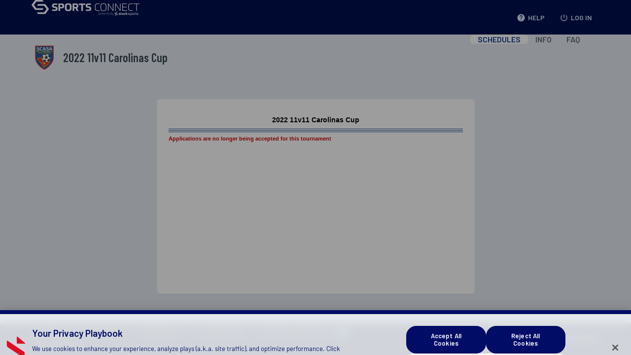

--- FILE ---
content_type: text/css
request_url: https://2022-11v11carolinascup.sportsaffinity.com/skin/bluegreen/bluegreen.css
body_size: 6961
content:
img { border: none; }
html { height: 100% }
body { margin:0; padding:0; font: bold 10px/1.2em Verdana; height: 100%; }
body.popup { background:url(images/popback.gif) repeat 0 0; margin:0 3px 0 13px; padding:0; font: bold 10px/1.2em Verdana; background-color:#FFFFFF; }
form { margin:0; padding:0; border:none 0px black; }

A:link {text-decoration: none; color: #000066;}
A:visited {text-decoration: none; color: #000066;}
A:active {text-decoration: none; color: #000066;}
A:hover {text-decoration: none; color: #004CA7;}
A.error:link {text-decoration: none; color: #EE0000;}
A.error:visited {text-decoration: none; color: #EE0000;}
A.error:active {text-decoration: none; color: #EE0000;}
A.error:hover {text-decoration: none; color: #EE0000;}
A.u:link {text-decoration: underline; color: #000066;}
A.u:visited {text-decoration: underline; color: #000066;}
A.u:active {text-decoration: underline; color: #000066;}
A.u:hover {text-decoration: underline; color: #004CA7;}
B {font-weight: bold;}
HR {color: #000066; height: 1px;}
UL {margin-left: 19px; margin-top: 2px; margin-bottom: 8px;}
OL {margin-left: 28px; margin-top: 2px; margin-bottom: 8px;}
LI {padding-bottom: 3px;}
DIV.indent {margin-left: 25px;}
.image div {font: normal 7pt Arial, Sans-Serif, Verdana; color: #000000;}
.title {font: bold 10.5pt Arial, Sans-Serif; color: #000000; padding-bottom: 10px;}
.pagetitle {font: bold 7pt Verdana, Sans-Serif; color: #000000; padding-bottom: 10px;}
.scrolltext {width:500px;height:175px;overflow:auto;padding:5px;border:solid 1px black;font: normal 8pt Arial, Sans-Serif, Verdana; color: #000000;}

/* page layout - look and feel */
#page {width:760px;padding:0;margin:0; height: 100%;}
#pbanner { clear:both; padding:0; margin:0; }
#pheader { background:url(images/header-back.gif) repeat 0 0; height:25px; margin:0 0 2px 0; line-height: 25px;clear:both;}
#pheaderlookup { background:url(images/header-back.gif) repeat 0 0; height:25px; margin:0 0 2px 0; line-height: 25px;}
#pheadertitle {font : bold 11.5pt Arial, Sans-Serif; color: #000000; float:left; vertical-align:text-bottom; height:25px; line-height: 25px; }
#pheadertitle1st {font : bold 11.5pt Arial, Sans-Serif; color: #000000; float:left; vertical-align:text-bottom; height:25px; line-height: 25px;}
#pheadertitleNxt {font : bold 11.5pt Arial, Sans-Serif; color: #000000; float:left; vertical-align:text-bottom; height:25px; line-height: 25px;}
#pheadertitleLst {font : bold 11.5pt Arial, Sans-Serif; color: #000000; float:left; vertical-align:text-bottom; height:25px; line-height: 25px;}
#pheaderextra1 {margin:0 0 0 8px; font : bold 7.5pt Arial, Sans-Serif; color: #000000; float:left; vertical-align:text-bottom; height:25px; line-height: 25px; text-align:center; white-space:nowrap;}
#pheaderextra2 {margin:0 8px 0 0; font : bold 7.5pt Arial, Sans-Serif; color: #000000; float:right; vertical-align:text-bottom; height:25px; line-height: 25px; text-align:right; white-space:nowrap;}
#pmain { float:none; clear:both; font: normal 8pt Arial, Sans-Serif, Verdana; color: #000000; background:url(images/adback.gif) repeat 0 0; padding:0;}

#pfooter { clear:both; background:url(images/footer-back.gif) repeat left top; height:1px; padding-top:6px;}
#pfooterleft {font: normal 7.5pt Arial, Sans-Serif, Verdana; color: #000000; float:left;}
#pfooterright {font: normal 7.5pt Arial, Sans-Serif, Verdana; color: #000000; float:right;}
#prightpanel { float:right;width:606px; padding-left:3px; }
#pleftnav { clear:both;float:left; width:145px; text-align: center;  margin:0; }
#pleftad { float:left;width:145px; text-align: center; }
#pleftmenu { width:145px; border:0; margin:0px;font:normal 8pt Arial, Sans-Serif, Verdana; background: #CCCCCC;text-align:left;font-weight:bold; }
#pleftmenu ul { list-style: none; margin: 0; padding: 0; }
#pleftmenu li a { height: 22px; voice-family: "\"}\""; voice-family: inherit; text-decoration: none; }
#pleftmenu li a:link, #pleftmenu li a:visited { color: #393A41; display: block; background: url(images/left-menu-back.gif); padding: 2px 0 0 13px; }
#pleftmenu li a:hover, #pleftmenu li #current, #pleftmenu li a:active { color: #FFFF88; background: url(images/left-menu-back.gif) 0 -22px; padding: 2px 0 0 13px; }

#pchangelogin { background-color:#CCCCCC; }
#pchangetitle { color: #393A41; font: normal 8pt Arial, Sans-Serif, Verdana;  font-weight:bold; }
#pchangetitle a { color: #393A41; font: normal 8pt Arial, Sans-Serif, Verdana;  font-weight:bold; text-decoration:underline; }
#plogincustid { width:135px; }
#psignout { margin:0 0 3px 0; padding:0 0 0 12px; }
#psignout a { color: #393A41; font: normal 8pt Arial, Sans-Serif, Verdana; text-decoration:none; text-align:center;}
#psignout a:hover { color:#FFFF88; }

#ptopnav { clear:both; background: #FFFFFF; margin:0 0 0 0; font-weight: bold; vertical-align:bottom; font: normal 8pt Arial, Sans-Serif, Verdana; font-weight:bold;}
#ptopnav ul { list-style: none; margin: 0; padding: 0; }
#ptopnav ul li {	float:left; width:145px; margin:0 0 0 5px; padding: 0;  color:white}
#ptopnav ul li a div { padding:0; margin:2px 0 0 0px; height:25px; width:145px; background: url(images/button_back.gif) no-repeat right top; text-align:center; color: #393A41; line-height:23px; cursor:pointer;}
#ptopnav ul li a:hover div { color: #000000; background-position:0 -25px;}
#ptopnav ul li#nav1 { float:left; width:145px; background-color:#CCCCCC; padding:2px 0 0px 0; margin:0; }
#ptopnav ul li#nav1 a:hover div { color: #000000; background-position:center -25px; }
#ptopnav ul li#nav1 a div { padding:0; margin:2px 0 0 0px; height:25px; width:134px; background: url(images/button_back_ma.gif) no-repeat center top; text-align:center; color: #393A41; line-height:23px; }
#ptopnav ul li div { text-decoration: none; padding:0; }
#ptopnav ul li#current a div { color: #000000; background-position:0 -25px;}

#ploginbanner { background-color: #CCCCCC; }
#ploginform { padding:0 4px 0 4px; font: normal 8pt Arial, Sans-Serif, Verdana; }
#pusernametitle,#ppasstitle {clear:both;float:left;line-height:25px;color:#FFFFFF;}
#pusernamefield,#ppassfield {float:right;line-height:25px}
#ploginbutton {clear:both;float:right;}
/* page layout - look and feel */

/* Lookup Screens */
A.sort:link {text-decoration: none; color: #fff;}
A.sort:visited {text-decoration: none; color: #fff;}
A.sort:active {text-decoration: none; color: #fff;}
A.sort:hover {text-decoration: none; color: #FFFFFF;}
A.sort0:link {text-decoration: none; color: #FFFFFF;}
A.sort0:visited {text-decoration: none; color: #FFFFFF;}
A.sort0:active {text-decoration: none; color: #FFFFFF;}
A.sort0:hover {text-decoration: none; color: #000000;}
.sort1back {background-color: #224F96;}
.sort1 {background-color: #224F96; font: bold 7pt Verdana, Sans-Serif; text-indent: 2px; cursor:pointer; color:#fff;}
.sort2 {background-color: #1c6d1f; font: bold 7pt Verdana, Sans-Serif; text-indent: 2px; cursor:pointer;}
.list {font: normal normal 8pt Verdana, Helvetica, Sans-Serif; text-decoration: none; padding-bottom: 3px; padding-left: 3px; padding-right: 3px; border: solid 1px #C0D0F0;}
.listhead {background-color: #224F96; font: bold 7pt Verdana, Sans-Serif; text-indent: 2px; cursor:pointer; !important}
.listhead2 {font: normal normal bold 8pt Verdana, Helvetica, Sans-Serif; padding-left: 4px; padding-right: 4px; padding-top: 4px; padding-bottom: 4px; background-color: #224F96;}
.list0 {font : 7pt Verdana, Sans-Serif; text-indent:2px; cursor: pointer; background-color: #FFFFFF;}
.list1 {font : 7pt Verdana, Sans-Serif; text-indent:2px; cursor: pointer; background-color:  #E7E9F7;}
.listselect {font: 7pt Verdana, Sans-Serif; text-indent: 2px; cursor:pointer; background-color:#CCCCCC;}
.list0back {background-color: #FFFFFF;}
.list1back {background-color: #E7E9F7;}
.listselectback {background-color: #CCCCCC;}

#unitselect {font: bold 8pt Arial, Sans-Serif; color: #000000; vertical-align:bottom; vertical-align:bottom;}
#unitselect .unitselectsub { float:left; padding:0 0 0 3px;}
#lookup #lookupfilters { clear:both; font: bold 8pt Arial, Sans-Serif; color: #000000; vertical-align:bottom; vertical-align:bottom;}
#lookup #lookupfilters .lookupfilter { float:left; padding:0 0 0 3px; }
#lookup #lookupsearch { clear:both; float:right; font: bold 8pt Arial, Sans-Serif; color: #000000; vertical-align:bottom; vertical-align:bottom;}
#lookup #lookupsearch .lookupfilter { float:left; padding:0 0 0 3px; }
#luPagingT { float:right; font: bold 7pt Verdana, Sans-Serif; }
#luPagingB { float:right; font: bold 7pt Verdana, Sans-Serif; }
.luFirstPage { float:left; padding:0 0 0 3px; color: #000066; cursor:pointer;}
.luPrevPage { float:left; padding:0 0 0 3px; color: #000066; cursor:pointer;}
.luCounts { float:left; padding:0 0 0 3px;}
.luNextPage { float:right; padding:0 0 0 3px; color: #000066; cursor:pointer;}
.luLastPage { float:right; padding:0 0 0 3px; color: #000066; cursor:pointer;}
.luSearchResults { clear:both;}
#scrollresults { clear:both; width:605px; margin:0; padding:0; margin-bottom:5px;}
#searchresults { font: normal 8pt Arial, Sans-Serif; color: #000000; vertical-align:bottom; vertical-align:bottom; margin:0; padding:0;}
#searchresults .r2 td { cursor:pointer; background-color: #CCCCCC; color:#FFFFFF; height:20px; overflow:hidden; white-space:nowrap;border-bottom:solid 1px black;border-right:solid 1px black;}
#searchresults .r1 td { cursor:pointer; background-color: #224F96; height:20px; overflow:hidden; white-space:nowrap;border-bottom:solid 1px black;border-right:solid 1px black;}
#searchresults .r0 td { cursor:pointer; background-color: #FFFFFF; height:20px; overflow:hidden; white-space:nowrap;border-bottom:solid 1px black;border-right:solid 1px black;}
#searchresults .r1 td div { overflow:hidden; white-space:nowrap; border:0;}
#searchresults .r0 td div { overflow:hidden; white-space:nowrap; border:0;}
#searchresults .r2 td.schk {border-left:solid 1px black;}
#searchresults .r1 td.schk {border-left:solid 1px black;}
#searchresults .r0 td.schk {border-left:solid 1px black;}
#scrollresults #header { font: bold 7pt Verdana, Sans-Serif; color:#000000; margin:0; padding:0; line-height:normal; }
#scrollresults #header .schkblank { border-right:solid 1px black; }
#scrollresults #header .schk { background-color: #224F96; color:#000000; vertical-align:middle; white-space:nowrap; line-height:15px; border:solid 1px black; }
#scrollresults #header .ltitle { background-color: #224F96;color:#000000; vertical-align:middle; white-space:nowrap; line-height:15px;border:solid 1px black; border-left:0;}
#scrollresults #header .ltitle div { float:left; padding:1px; cursor:s-resize;}
#scrollresults #header .ltitle div.grab { float:right; background: url(images/lookup-grabber.gif) no-repeat right top; width:15px; height:12px; margin:2px 0 0 0; cursor:pointer;}
#scrollresults #header .ltitlehover { background-color: #1c6d1f;color:yellow; vertical-align:middle; white-space:nowrap; line-height:15px;border:solid 1px black; border-left:0;}
#scrollresults #header .ltitlehover div { float:left; padding:1px; cursor:s-resize;}
#scrollresults #header .ltitlehover div.grab { float:right; background: url(images/lookup-grabber.gif) no-repeat right top; width:15px; height:12px; margin:2px 0 0 0; cursor:pointer;}
#scrollresults #header .ctitle { background-color: #1c6d1f; color:#000000; vertical-align:middle; white-space:nowrap; line-height:15px;border:solid 1px black; border-left:0;}
#scrollresults #header .ctitle div { float:left; padding:1px; cursor:s-resize;}
#scrollresults #header .ctitle div.grab { float:right; background: url(images/lookup-grabber.gif) no-repeat right top; width:15px; height:12px; margin:2px 0 0 0; cursor:pointer;}
#scrollresults #header .ctitle div.sortup { float:right; background: url(images/sortup.gif) no-repeat right top; width:15px; height:12px; margin:2px 0 0 0; cursor:pointer;}
#scrollresults #header .ctitle div.sortdn { float:right; background: url(images/sortdown.gif) no-repeat right top; width:15px; height:12px; margin:2px 0 0 0; cursor:pointer;}
/* Lookup Screens */

/*  Background Colors */
.ltop {background-color: #CCCCCC;}
.lmtop {background-color: #BEE2BE;}
.lbot {background-color: #224F96;}
/*  Background Colors */

/* News Articles */
.news {font: normal 8pt Arial, Sans-Serif; color: #000000; margin-left: 11px; text-indent: -11px; padding: 8px;}
.newsbody {font: normal 8pt Arial, Sans-Serif; color: #000000; padding: 3px 8px 3px 8px;}
.newsdate {font: normal 7pt Arial, Sans-Serif; color: #909090;}
.newsauthor {font: normal 8pt Arial, Sans-Serif; color: #000000;}
/* News Articles */

/*  Selection Boxes */
.selectiontitle {padding-top: 1px; padding-right: 4px; padding-left: 4px; padding-bottom: 1px; border: black 1px inset; font-weight: bold; font-size: 8pt; margin: 0px; color: black; line-height: 10pt; font-family: Arial, Helvetica; background-color: #224F96;}
.selectiontitleL {padding-top: 1px; padding-right: 4px; padding-left: 4px; padding-bottom: 1px; border-top: black 1px inset; border-bottom: black 1px inset; border-left: black 1px inset; font-weight: bold; font-size: 8pt; margin: 0px; color: #fff; line-height: 10pt; font-family: Arial, Helvetica; background-color: #224F96;}
.selectiontitleM {padding-top: 1px; padding-right: 4px; padding-left: 4px; padding-bottom: 1px; border-top: black 1px inset; border-bottom: black 1px inset; font-weight: bold; font-size: 8pt; margin: 0px; color: #fff; line-height: 10pt; font-family: Arial, Helvetica; background-color: #224F96;}
.selectiontitleR {padding-top: 1px; padding-right: 4px; padding-left: 4px; padding-bottom: 1px; border-top: black 1px inset; border-bottom: black 1px inset; border-right: black 1px inset; font-weight: bold; font-size: 8pt; margin: 0px; color: #fff; line-height: 10pt; font-family: Arial, Helvetica; background-color: #224F96;}
.selectiontitle0 {padding-top: 1px; padding-right: 4px; padding-left: 4px; padding-bottom: 1px; font-size: 8pt; margin: 0px; color: black; font-family: Arial, Helvetica;}
.selectiontitle1 {padding-top: 1px; padding-right: 4px; padding-left: 4px; padding-bottom: 1px; font-size: 8pt; margin: 0px; color: black; font-family: Arial, Helvetica; background-color: #224F96;}
/*  Selection Boxes */

/*  Tab Elements */
#tabs { float:left; width:100%; font-size:8pt; line-height:normal; }
#tabs ul { margin:0; padding:10px 10px 0 50px; list-style:none; }
#tabs li { display:inline; margin:0; padding:0; }
#tabs a { float:left; background:url(images/tableft.gif) no-repeat left top; margin:0; padding:0 0 0 4px; text-decoration:none; cursor:pointer; }
#tabs a span { float:left; display:block; background:url(images/tabright.gif) no-repeat right top; padding:5px 15px 4px 12px; color: #393A41; }
#tabs a:hover span { color:#FFF; }
#tabs a:hover { background-position:0% -42px; } 
#tabs a:hover span { background-position:100% -42px; }
#tabs #current a { background-position:0% -42px; }
#tabs #current a span { background-position:100% -42px; }

#tabsnosub { float:left; width:100%; font-size:8pt; line-height:normal; background:url(images/tabnosubsep.gif) repeat left top; background-color:#FFFFFF; padding-bottom:1px; }
#tabsnosub ul { margin:0; padding:10px 10px 0 50px; list-style:none; float:right }
#tabsnosub li { display:inline; margin:0; padding:0; }
#tabsnosub a { float:left; background:url(images/tableft.gif) no-repeat left top; margin:0; padding:0 0 0 4px; text-decoration:none; cursor:pointer; }
#tabsnosub a span { float:left; display:block; background:url(images/tabright.gif) no-repeat right top; padding:5px 15px 4px 12px; color: #393A41; }
#tabsnosub a:hover span { color:#FFF; }
#tabsnosub a:hover { background-position:0% -42px; } 
#tabsnosub a:hover span { background-position:100% -42px; }
#tabsnosub #current a { background-position:0% -42px; }
#tabsnosub #current a span { background-position:100% -42px; }

#tabsubnav { background: #80889B; clear:both; margin: 0; padding: 4px 0 4px 30px; height: 18px; }
#tabsubnav ul { border: 0; margin: 0; padding: 0; list-style-type: none; text-align: center; }
#tabsubnav ul li { display: block; float: left; text-align: center; padding: 0; margin: 0; }
#tabsubnav ul li a { color: #000; border: 1px solid #fff; float: left; height: 16px; padding: 0 8px 0 8px; margin: 0 5px 0 0;text-decoration: none; display: block; text-align: center; font: normal 10px/16px "Lucida Grande", "Lucida Sans Unicode", verdana, lucida, sans-serif; }
#tabsubnav ul li a:hover { color: #000; background: #fff; }
#tabsubnav a:active { background: #3B4041; color: #fff; }
#tabsubnav li#active a { color: #fff; background: #3B4041; border: 1px solid #fff; } 
#tabsubnav2 { background: #80889B; clear:both; margin: 0; padding: 4px 0 4px 30px; height: 18px; background-image: url(images/tabsubnavsep.gif); }
#tabsubnav2 ul { border: 0; margin: 0; padding: 0; list-style-type: none; text-align: center; }
#tabsubnav2 ul li { display: block; float: left; text-align: center; padding: 0; margin: 0;	}
#tabsubnav2 ul li a { color: #000; border: 1px solid #fff; float: left; height: 16px; padding: 0 8px 0 8px; margin: 0 5px 0 0; text-decoration: none; display: block; text-align: center; font: normal 10px/16px "Lucida Grande", "Lucida Sans Unicode", verdana, lucida, sans-serif; }
#tabsubnav2 ul li a:hover { color: #000; background: #fff; }
#tabsubnav2 a:active { background: #3B4041; color: #fff; }
#tabsubnav2 li#active a { background: #3B4041; border: 1px solid #fff; color: #fff;	}    	     	
/*  Tab Elements */

/*  Table Elements */
.report {font: normal normal 8pt Verdana, Helvetica, Sans-Serif; text-decoration: none; padding-bottom: 3px; padding-left: 3px; padding-right: 3px; border: solid 1px #C0D0F0;}
.report0 {font: normal normal 8pt Verdana, Helvetica, Sans-Serif; padding-bottom:3px; padding-left:3px; padding-right:3px; background-color: #FFFFFF;}
.report1 {font: normal normal 8pt Verdana, Helvetica, Sans-Serif; padding-bottom:3px; padding-left:3px; padding-right:3px; background-color: #E7E9F7;}
.reporthover {font: normal normal 8pt Verdana, Helvetica, Sans-Serif; padding-bottom:3px; padding-left:3px; padding-right:3px; background-color: #CCCCCC;}
.reportsel {font: normal normal 8pt Verdana, Helvetica, Sans-Serif; padding-bottom:3px; padding-left:3px; padding-right:3px; background-color: #CCCCCC;}
.reporthead {font: normal normal bold 8pt Verdana, Helvetica, Sans-Serif; padding-left: 4px; padding-right: 4px; padding-top: 4px; padding-bottom: 4px; background-color: #224F96; color:#fff;}
.reportheadS {font: normal normal bold 7.5pt Verdana, Helvetica, Sans-Serif; padding-left: 4px; padding-right:4px; padding-top:4px; padding-bottom: 4px; background-color: #dcdcdc;}
.reporthead_S {color:red; font: normal normal bold 8pt Verdana, Helvetica, Sans-Serif; padding-left: 4px; padding-right:4px; padding-top:4px; padding-bottom: 4px; }
.reporthead2 {font: normal normal bold 8pt Verdana, Helvetica, Sans-Serif; padding-left: 4px; padding-right: 4px; padding-top: 4px; padding-bottom: 4px; background-color: #224F96; border: solid 1px #C0D0F0; color:#fff;}
.reportlrb {font: normal normal 8pt Verdana, Helvetica, Sans-Serif; text-decoration: none; padding-bottom: 3px; padding-left: 3px; padding-right: 3px; border-left: solid 1px #C0D0F0; border-bottom: solid 1px #C0D0F0; border-right: solid 1px #C0D0F0;}
.reportlrt {font: normal normal 8pt Verdana, Helvetica, Sans-Serif; text-decoration: none; padding-bottom: 3px; padding-left: 3px; padding-right: 3px; border-left: solid 1px #C0D0F0; border-top: solid 1px #C0D0F0; border-right: solid 1px #C0D0F0;}
.reportl {font: normal normal 8pt Verdana, Helvetica, Sans-Serif; text-decoration: none; padding-bottom: 3px; padding-left: 3px; padding-right: 3px; border-left: solid 1px #C0D0F0;}
.reportlt {font: normal normal 8pt Verdana, Helvetica, Sans-Serif; text-decoration: none; padding-bottom: 3px; padding-left: 3px; padding-right: 3px; border-left: solid 1px #C0D0F0; border-top: solid 1px #C0D0F0;}
.reportlb {font: normal normal 8pt Verdana, Helvetica, Sans-Serif; text-decoration: none; padding-bottom: 3px; padding-left: 3px; padding-right: 3px; border-left: solid 1px #C0D0F0; border-bottom: solid 1px #C0D0F0;}
.reportlr {font: normal normal 8pt Verdana, Helvetica, Sans-Serif; text-decoration: none; padding-bottom: 3px; padding-left: 3px; padding-right: 3px; border-left: solid 1px #C0D0F0; border-right: solid 1px #C0D0F0;}
.reportr {font: normal normal 8pt Verdana, Helvetica, Sans-Serif; text-decoration: none; padding-bottom: 3px; padding-left: 3px; padding-right: 3px; border-right: solid 1px #C0D0F0;}
.reportrt {font: normal normal 8pt Verdana, Helvetica, Sans-Serif; text-decoration: none; padding-bottom: 3px; padding-left: 3px; padding-right: 3px; border-right: solid 1px #C0D0F0; border-top: solid 1px #C0D0F0;}
.reportrb {font: normal normal 8pt Verdana, Helvetica, Sans-Serif; text-decoration: none; padding-bottom: 3px; padding-left: 3px; padding-right: 3px; border-right: solid 1px #C0D0F0; border-bottom: solid 1px #C0D0F0;}
.reportb {font: normal normal 8pt Verdana, Helvetica, Sans-Serif; text-decoration: none; padding-bottom: 3px; padding-left: 3px; padding-right: 3px; border-bottom: solid 1px #C0D0F0;}
.reportt {font: normal normal 8pt Verdana, Helvetica, Sans-Serif; text-decoration: none; padding-bottom: 3px; padding-left: 3px; padding-right: 3px; border-top: solid 1px #C0D0F0;}
/*  Table Elements */

/*  Table Elements  */
.tbbody, .tbbodyb, .tbbodyberror, .tbfont, .tbody, .tbodyb, .tbodyberror, .tbody0, .tbody0b, .tbody1, .tbody1b, .tbodyhover, .tbodyhoverb, .tfont, .thead, .theadb, .tfailure, .tinfo, .tsuccess, .ttitle, .ttitleb, .ttitlefont {font-family: Verdana, Helvetica, Sans-Serif;}
.tbbody, .tbbodyb, .tbbodyberror, .tbfont, .tbody, .tbodyb, .tbodyberror, .tbody0, .tbody0b, .tbody1, .tbody1b, .tbodyhover, .tbodyhoverb, .tfont, .thead, .theadb, .tfailure, .tinfo, .tsuccess {font-size: 10px;}
.ttitle, .ttitleb, .ttitlefont {font-size: 12px;}
.tbbody, .tbbodyb, .tbbodyberror, .tbody, .tbodyb, .tbodyberror, .tbody0, .tbody0b, .tbody1, .tbody1b, .tbodyhover, .tbodyhoverb, .thead, .theadb, .tfailure, .tinfo, .tsuccess, .ttitle, .ttitleb {padding: 2px;}
.tbbody, .tbbodyb, .tbbodyberror, .tbfont, .tbody, .tbodyb, .tbodyberror, .tbody0, .tbody0b, .tbody1, .tbody1b, .tbodyhover, .tbodyhoverb, .tfont, .thead, .theadb, .ttitle, .ttitleb {color: black;}
.tfailure {color: red;}
.tinfo {color: blue;}
.tsuccess {color: green;}
.tbbody, .tbbodyb, .tbbodyberror, .tbfont, .tfailure, .thead, .theadb, .tinfo, .tsuccess, .ttitle, .ttitleb, .ttitlefont {font-weight: bold;}
.tbbodyb, .tbodyb, .tbody0b, .tbody1b, .tbodyhoverb, .ttitleb {border: #D0D0D0 1px solid;}
.tbbodyberror, .tbodyberror, .tbodyhoverberror {border: red 1px solid;}
.tback0, .tbody0, .tbody0b {background-color: #FFFFFF;}
.tback1, .tbody1, .tbody1b {background-color: #E7E9F7;}
.tbodyhover, .tbodyhoverb, .tbodyhoverberror {background-color: #CCCCCC; cursor: pointer; }
.tform {font-family: Verdana, Helvetica, Sans-Serif; font-size: 11px;}
.thead, .theadb {background-color: #D6DAF4;}
.theadb {border: #B0C0E0 1px solid;}
/*  Table Elements */

/* font family */
.msgS,.msg,.msgM,.msgL,.msgXL,
.txtS,.txt,.txtM,.txtL,.txtXL,.txtS_S,.txt_S,.txtM_S,.txtL_S,.txtXL_S,.txtHome
{font-family:Arial, Sans-Serif, Verdana;font-weight:normal;}
.formT,formTH,.formTH,
.formTS,.formTHS,.formTS_S,.formTHS_S,
.formT,.formTH,.formT_S,.formTH_S,
.formTM,.formTHM,.formTM_S,.formTHM_S,
.formTL,.formTHL,.formTL_S,.formTHL_S,
.formTXL,.formTHXL,.formTXL_S,.formTHXL_S
{ font-weight:bold; font-family:Arial, Sans-Serif, Verdana; color: #000000;}
.formTR,.formTRS,.formTRS_S,.formTR,.formTR_S,.formTRM,.formTRM_S,.formTRL_S,.formTRXL,.formTRXL_S
{ font-weight:bold; font-family:Arial, Sans-Serif, Verdana; color: #EE0000;}
/* colors */
.msgS,.msg,.msgM,.msgL,.msgXL {color: #cc0000;}
.errorS,.error,.errorM,.errorL,.errorXL {color: #cc0000;}
.formT,formTH {color:#000;}
.formR {background-color: #f8fbdd;}
.formD,
.formTHS,.formTH,.formTHM,.formTHL,.formTHXL,
.formTHS_S,.formTH_S,.formTHM_S,.formTHL_S,.formTHXL_S {background-color: #224F96;}
/* sizes */
.txtS,txtS_S,.msgS,
.formTS,.formTHS,.formTRS,
.formTS_S,.formTHS_S,.formTRS_S {font-size:7.5pt;}
.txt,.txt_S,.txtHome,.msg,
.form,.formR,.formD,
.formT,.formTH,.formTR,
.formT_S,.formTH_S,.formTR_S {font-size:8pt;}
.txtM,.txtM_S,.msgM,
.formTM,.formTHM,.formTRM,
.formTM_S,.formTHM_S,.formTRM_S {font-size:9pt;}
.txtL,.txtL_S,.msgL,
.formTL,.formTHL,.formTRL,
.formTL_S,.formTHL_S,.formTRL_S {font-size:10pt;}
.txtXL,.txtXL_S,.msgXL,
.formTXL,.formTHXL,.formTRXL,
.formTXL_S,.formTHXL_S,.formTRXL_S {font-size:12pt;}
.txtHome { line-height: 13pt; }
.form,.formR,.formD,.formT,.formTH,.formTR {vertical-align:bottom;}
/* Forms */
table.form,table.formB { border:none 0px #FFFFFF; width:597px; }
#form { clear:both; margin:0 0 0 0; padding:3px 0 0 0; font: normal 8pt Arial, Sans-Serif, Verdana; color: #000000;}
#formleft { float:left; width:235px; padding:0 2px 10px 0; margin:0 5px 0 0;}
#formright { float:right; padding:0 0 10px 4px; margin:0;}
.formRow { clear:both; margin:0; padding:1px 0 0 0; vertical-align:bottom;}
.formField { float:left; vertical-align:bottom; padding:0 2px 0 0;}
.formFieldRight { float:right; vertical-align:bottom; padding:0 0 0 2px;}
.formField1st { float:left; vertical-align:bottom;}
.formFieldNxt { float:left; vertical-align:bottom;}
.formFieldLst { float:left; vertical-align:bottom; padding:0 4px 0 0;}
div.formhr { clear:both; height:7px; background:url(images/formdivider.gif) repeat right top;}
div.formhr hr { display: none; }
/* Forms */

/* panel navigation */
.buttonImage { cursor: pointer; }
.panelbarHeaderImage {padding:0px; margin:0px; height: 20px; vertical-align:middle;}
.panelbarHeaderCollapsed {color: #010444; font: normal 8pt Arial, Sans-Serif, Verdana;  height: 20px; line-height: 20px; cursor: pointer; cursor: pointer; vertical-align:middle;}
.panelbarHeaderHover {color: #CDE1EA; font: normal 8pt Arial, Sans-Serif, Verdana;  height: 20px; cursor: pointer; vertical-align:middle; padding:0px; margin-top:0px;}
.panelbarHeaderExpand {color:#010444; font: normal 8pt Arial, Sans-Serif, Verdana; height: 20px; line-height: 20px; cursor: pointer;}
.panelbarItem {height: 16px; line-height: 16px; cursor: pointer;}
.panelbarItemHover {color: #D5E5EC; font: normal 8pt Arial, Sans-Serif, Verdana; height: 16px; line-height: 16px; cursor: pointer; vertical-align:middle;}
.panelbarImage {padding:0px; margin:0px; height: 16px; vertical-align:middle;}
.panelbar {background-color: #CCCCCC; padding: 0px; margin: 0px; vertical-align:middle;}
.panelbarItemGroup {background-color: #B7E5B7; vertical-align:middle; padding:0px; margin-top:0px; padding-bottom:2px; padding-right:2px;}
.panelText {color:#010444; font: normal 8pt Arial, Sans-Serif, Verdana;  font-weight:bold; }
.panelTextSelected { color: white; font: normal 8pt Arial, Sans-Serif, Verdana; font-weight:bold;}
.panelTextHover {color: white; font: normal 8pt Arial, Sans-Serif, Verdana; text-decoration:underline; font-weight:bold;}
/* panel navigation */

/* popup menu color */
.popMain { background-color: #224F96; border: 1px solid #000000; font-size: 8pt; font-family: Arial, Verdana; cursor: default;}
.popItem { background-color: #224F96; border-bottom: 1px solid #000000; vertical-align: middle; text-align: center; cursor: pointer;}
.popItemOver { background-color: #3399ff; border-bottom: 1px solid #000000; vertical-align: middle; text-align: center; cursor: pointer;}
.popItemButton { background-color: #9999ff; border-bottom: 1px solid #000000; vertical-align: middle; text-align: center; cursor: pointer;}
.popItemButtonOver { background-color: #3399ff; border-bottom: 1px solid #000000; vertical-align: middle; text-align: center; cursor: pointer;}
/* popup menu color */

/* popup calendar color */
.calMain {position: absolute; background-color: #224F96; border: 1px solid #000000; font-size: 8pt; font-family: Arial, Verdana; cursor: default;}
.calMainTitle { font-size: 8pt; cursor: default; color: white; font-family: Arial, Verdana; position: absolute; background-color: #000099;}
.calMonthSelect {position: absolute; background-color: #CCCCFF; border-bottom: 1px solid #000000; border-left: 1px solid #000000; border-right: 1px solid #000000; font-size: 8pt; font-family: Arial, Verdana; cursor: pointer; text-align: center;}
.calMonthSelectOver {position: absolute; background-color: #9999ff; border-bottom: 1px solid #000000; border-left: 1px solid #000000; border-right: 1px solid #000000; font-size: 8pt; font-family: Arial, Verdana; cursor: pointer; text-align: center;}
.calNoday {position: absolute; background-color: #CCCCFF; border: 1px solid #000000; vertical-align: middle; text-align: center;}
.calDay {position: absolute; background-color: #224F96; border: 1px solid #000000; vertical-align: middle; text-align: center; cursor: pointer;}
.calDayOver {position: absolute; background-color: #3399ff; vertical-align: middle; text-align: center; cursor: pointer; border: #000000 1px solid;}
.calCurrent {border-right: #000000 1px solid; border-top: #000000 1px solid; vertical-align: middle; border-left: #000000 1px solid; cursor: pointer; border-bottom: #000000 1px solid; position: absolute; background-color: #33ffff; text-align: center;}
.calCurrentOver {position: absolute; background-color: #3399ff; vertical-align: middle; text-align: center; cursor: pointer; border: #000000 1px solid;}
.calToday {position: absolute; background-color: #9999ff; border: 1px solid #000000; vertical-align: middle; cursor: pointer; text-align: center;}
.calTodayOver {position: absolute; background-color: #3399ff; vertical-align: middle; text-align: center; cursor: pointer; border: #000000 1px solid;}
.calDayTitle {position: absolute; background-color: #224F96; padding: 1px; vertical-align: bottom; text-align: center;}
.calMonthTitle {position: absolute; background-color: #224F96; vertical-align: bottom; text-align: center; text-decoration: underline; cursor:pointer;}
.calMonthTitleArrows {position: absolute; background-color: #224F96; vertical-align: bottom; font-weight:bold; text-align: center; cursor:pointer;}
/* popup calendar color */

/* depreciated - DO NOT USE */
A.onav:link {text-decoration: none; color: #010444;}
A.onav:visited {text-decoration: none; color: #010444;}
A.onav:active {text-decoration: none; color: #010444;}
A.onav:hover {text-decoration: none; color: #FFFFFF;}
A.onav1:link {text-decoration: none; color: #FFFFFF;}
A.onav1:visited {text-decoration: none; color: #FFFFFF;}
A.onav1:active {text-decoration: none; color: #FFFFFF;}
A.onav1:hover {text-decoration: none; color: #FFFFFF;}
A.onav2:link {text-decoration: none; color: #000000;}
A.onav2:visited {text-decoration: none; color: #000000;}
A.onav2:active {text-decoration: none; color: #000000;}
A.onav2:hover {text-decoration: none; color: #000000;}
A.panelText:link {text-decoration: none; color: #010444;}
A.panelText:visited {text-decoration: none; color: #010444;}
A.panelText:active {text-decoration: none; color: #010444;}
A.panelText:hover {text-decoration: none; color: #FFFFFF;}
.oldtopbutton {border-top:solid 1px #FFFFFF; border-bottom:solid 1px #000000; background-color:#339933; font-family: Verdana, Sans-Serif; color:#000000; font-size:8pt;}
.oldtopbuttonhover {border-top:solid 1px #FFFFFF; border-bottom:solid 1px #000000; background-color:#FFCC33; font-family: Verdana, Sans-Serif; color:#000000; font-size:8pt;}
.oldtopbuttonsel {border-top:solid 1px #FFFFFF; border-bottom:solid 1px #000000; background-color:#FFCC33; font-family: Verdana, Sans-Serif; color:#000000; font-size:8pt;}
.tabon {background-color: #224f96; font-family: Arial, Helvetica; color: #fff; font-weight: bold; font-size: 7.5pt; padding: 4px 3px 6px 8px;}
.tabon2 {background-color: #224f96;}
.tabbuttonspacer {background-color: #224f96;}
.tabbuttonon {background-color: #1c6d1f; border-width: 1px; border-style: solid; border-color: #FFFFFF; font-family: Arial, Helvetica; color: #fff; font-weight: bold; font-size: 7.5pt; padding: 2px 5px 2px 5px; cursor:pointer;}
.tabbuttonover {background-color: #1c6d1f; border-width: 1px; border-style: solid; border-color: #FFFFFF; font-family: Arial, Helvetica; color: #fff; font-weight: bold; font-size: 7.5pt; padding: 2px 5px 2px 5px; cursor:pointer;}
.taboff {background-color: #1c6d1f; font-family: Arial, Helvetica; color: #fff; font-weight: bold; font-size: 7.5pt; padding: 4px 3px 2px 8px; border-width: 3px 0 0 0; border-style: solid; border-color: #FFFFFF;}
.taboff2 {background-color: #1c6d1f; border-width: 3px 0 0 0; border-style: solid; border-color: #FFFFFF;}
.tabbuttonoff {background-color: #224f96; border-width: 1px; border-style: solid; border-color: #224f96; font-family: Arial, Helvetica; color: #fff; font-weight: bold; font-size: 7.5pt; padding: 2px 5px 2px 5px; cursor:pointer;}
A.tabToff:link { text-decoration:none; color:#fff;}
A.tabToff:visited { text-decoration:none; color:#fff;}
A.tabToff:active { text-decoration:none; color:#fff;}
A.tabToff:hover { text-decoration:none; color:#7cdd88;}
A.tabTon:link {text-decoration:none; color:#fff;}
A.tabTon:visited {text-decoration:none; color:#fff;}
A.tabTon:active {text-decoration:none; color:#fff;}
A.tabTon:hover {text-decoration:none; color:#fff;}
/* depreciated - DO NOT USE */



/*Modal Popup*/
.modalBackground {
	background-color:Gray;
	filter:alpha(opacity=70);
	opacity:0.7;
}

.modalPopup {
	background-color:White;
	border-width:3px;
	border-style:solid;
	border-color:Gray;
	padding:3px;
	width:250px;
}


/*  Online Reg */
.reportnew {font: normal normal 10pt Arial, Sans-Serif, Verdana; text-decoration:none; padding-left:0px; padding-right:0px; padding-top:0px;padding-bottom:4px; border: solid 1px blue;  border-style:outset;}
.reportheadnew {font: normal bold 9pt Arial, Sans-Serif, Verdana; color:white; padding-left: 4px; padding-right:4px; padding-top:4px; padding-bottom: 4px; background-color:Blue;  background-image:url(images/bgxp.gif);}
.reportcontent {font: normal normal 10pt Arial, Sans-Serif, Verdana; text-decoration:none; padding-left:4px; padding-right:4px; padding-top:4px;padding-bottom:4px; border:0px;}
.reportheadactive {font: normal bold 8pt Arial, Sans-Serif, Verdana; height:12px;  color:yellow; padding-left: 4px; padding-right:4px; padding-top:4px; padding-bottom: 4px;  background-image:url(images/bgxp.gif);  cursor:pointer;}
.reportheadinactive {font: normal bold 8pt Arial, Sans-Serif, Verdana; height:12px;  color:yellow; padding-left: 4px; padding-right:4px; padding-top:4px; padding-bottom: 4px;  background-image:url(images/bgxpinactive.gif);}
.reportheadinfo {font: normal bold 8pt Arial, Sans-Serif, Verdana; height:12px;  color:white; padding-left: 4px; padding-right:4px; padding-top:4px; padding-bottom: 4px;  background-image:url(images/bgxp.gif);}

 

--- FILE ---
content_type: text/javascript
request_url: https://2022-11v11carolinascup.sportsaffinity.com/inc/pobase.js
body_size: 2435
content:
var ns4=false;
var ns6=false;
var ie4=false;
var ie5=false;
var currentRow;
var currentClass;
var poSessionGUID;

function poInit()
{
	ns4=(document.layers)? true:false;
	ns6=(document.getElementById)? true:false;
	ie4=(document.all)? true:false;
	ie5=false;
	if(ie4){
		if((navigator.userAgent.indexOf('MSIE 5')> 0)||(navigator.userAgent.indexOf('MSIE 6')> 0)) ie5=true;
		if(ns6) ns6=false;
	}
}

function poHideListBoxes(x,y,w,h)
{
	var r=(x+w),b=(y+h);
	var listBoxes = new Array();
	if(ie5) {
		for(var i=0;i<document.forms.length;i++) {
			var form = document.forms[i];
			for(var j=0;j<form.length;j++) 
			{
				if(form[j].type=="select-one" && (form[j].style.visibility=="visible" || form[j].style.visibility=="")) 
				{
					var lis=form[j];
					var b1t = y;
					var b2t = poFindPosY(lis);
					var b1h = h;
					var b2h = lis.offsetHeight;
					var b1l = x;
					var b2l = poFindPosX(lis);
					var b1w = w;
					var b2w = lis.offsetWidth;	
					if (((b1t<b2t && (b1t+b1h)>b2t) || (b1t<(b2t+b2h) && (b1t+b1h)>b2t)) && ((b1l<b2l && (b1l+b1w)>b2l) || (b1l<(b2l+b2w) && (b1l+b1w)>b2l))) {
						listBoxes.push(lis);
						lis.style.visibility = "hidden";
					}
				}
			}
		}
	}
	return listBoxes;
}

function poShowListBoxes(listBoxes)
{
	if(!listBoxes) return;
	for(var i=0;i<listBoxes.length;i++)
		listBoxes[i].style.visibility = 'visible';
}
		
function poMouseIn(rowNum,sClass,nCount) {
	var row;
	var i;
	if(sClass=='')
		sClass = 'listselect';
		
	if(nCount) {
		for(i=0;i<nCount;i++) {
			row = document.getElementById('row'+(''+i)+'_'+(''+rowNum));
			var last2 = row.className.substr(row.className.length-2,2);
			row.className = sClass
		}
	} else {
		row = document.getElementById('row'+rowNum);
		var last2 = row.className.substr(row.className.length-2,2);
		row.className = sClass;
	}
}

function poMouseOut(rowNum,sClass,sClassSelected,nCount) {
	var row;
	
	if(nCount) {
		for(i=0;i<nCount;i++) {
			row = document.getElementById('row'+(''+i)+'_'+(''+rowNum));
			var last2 = row.className.substr(row.className.length-2,2);

			if(currentRow==rowNum) {
				row.className = sClassSelected
			} else { 
				row.className = sClass
			}
		}
	} else {
		row = document.getElementById('row'+rowNum);
		var last2 = row.className.substr(row.className.length-2,2);
		if(currentRow==rowNum) {
			row.className = sClassSelected
		} else { 
			row.className = sClass
		}
	}
}

function poMRC(row,sClass) {
    var nodes = row.childNodes;
    if(!nodes) nodes=row.children;
    
    for(var i=0;i<nodes.length;i++) {
        var cn = nodes[i];
    	cn.className = sClass
    }
}

function poMarkClick(rowNum,sClassUnSelected,sClassSelected,nCount) {
	var row;
	if(nCount) {
		if(currentRow!=0) {
			for(i=0;i<nCount;i++) {
				row = document.getElementById('row'+(''+i)+'_'+(''+rowNum));
				if (row) {
					row.className = currentClass;
				}
			}
		}
		
		for(i=0;i<nCount;i++) {
			row = document.getElementById('row'+(''+i)+'_'+(''+rowNum));
			row.className = sClassSelected;
		}		
		currentClass = sClassUnSelected;		
		currentRow=rowNum;
	} else {
		if(currentRow!=0) {
			row = document.getElementById('row'+rowNum);
			if (row) {
				row.className = currentClass;
			}
		}
		
		row = document.getElementById('row'+rowNum);
		currentClass = sClassUnSelected;
		row.className = sClassSelected;
		currentRow=rowNum;
	}
}

function siteLogin(SportsRoot,URLEncode)
{
	var url = SportsRoot + '/index.asp?domain=' + URLEncode;
	var username = document.getElementById('login_username').value;
	var password = document.getElementById('login_password').value;

	var form = document.forms[0];
	while(form.children.length>0) {
		form.removeChild(form.children[0]);
	}
	
	form.action=url
	siteAddField( form, 'hidden', 'username', username);
	siteAddField( form, 'hidden', 'password', password);
	siteAddField( form, 'hidden', 'action', 'LOG-IN');
	form.submit();
}

function siteAddField (form, fieldType, fieldName, fieldValue) {
  if (document.getElementById) {
    var input = document.createElement('INPUT');
      if (document.all) { // what follows should work 
                          // with NN6 but doesn't in M14
        input.type = fieldType;
        input.name = fieldName;
        input.value = fieldValue;
      }
      else if (document.getElementById) { // so here is the
                                          // NN6 workaround
        input.setAttribute('type', fieldType);
        input.setAttribute('name', fieldName);
        input.setAttribute('value', fieldValue);
      }
    form.appendChild(input);
  }
} 

function poGO(URL)
{
	if(URL.indexOf('?')>0) URL+='&sessionguid='+poSessionGUID;
	else URL+='?sessionguid='+poSessionGUID;
	document.location.href=URL;
}

function poCreateCookie(name,value,days)
{
	if (days)
	{
		var date = new Date();
		date.setTime(date.getTime()+(days*24*60*60*1000));
		var expires = "; expires="+date.toGMTString();
	}
	else var expires = "";
	document.cookie = name+"="+value+expires+"; path=/";
}

function poReadCookie(name)
{
	var nameEQ = name + "=";
	var ca = document.cookie.split(';');
	for(var i=0;i<ca.length;i++)
	{
		var c = ca[i];
		while(c.charAt(0)==' ') {
			c = c.substring(1,c.length)
		};
		if (c.indexOf(nameEQ) == 0) return c.substring(nameEQ.length,c.length);
	}
	return null;
}

function poDecode(str) {
     var result = "";

     for (var i = 0; i < str.length; i++) {
          if (str.charAt(i) == "+") result += " ";
          else result += str.charAt(i);

          return unescape(result);
     }
}

function poEraseCookie(name)
{
	poCreateCookie(name,"",-1);
}


function poClientWidth() {return window.innerWidth != null? window.innerWidth: document.documentElement && document.documentElement.clientWidth ? document.documentElement.clientWidth:document.body != null? document.body.clientWidth:null;}
function poClientHeight() {return window.innerHeight != null? window.innerHeight: document.documentElement && document.documentElement.clientHeight ? document.documentElement.clientHeight:document.body != null? document.body.clientHeight:null;}
function poFindPosX(obj) {if(!obj) return 0; var curleft = 0; if (obj.offsetParent) { while (obj.offsetParent) { curleft+=obj.offsetLeft; obj=obj.offsetParent; } }else {if(obj.x)	curleft+=obj.x; } return curleft; }
function poFindPosY(obj) {if(!obj) return 0; var curtop = 0; if (obj.offsetParent) {while (obj.offsetParent){curtop+=obj.offsetTop;obj=obj.offsetParent;}} else {if(obj.y){curtop += obj.y;}} return curtop;}

//use offsets to get element position on page
function offset(el) {
    var rect = el.getBoundingClientRect(),
        scrollLeft = window.pageXOffset || document.documentElement.scrollLeft,
        scrollTop = window.pageYOffset || document.documentElement.scrollTop;
    return { top: rect.top + scrollTop, left: rect.left + scrollLeft };
}

function over(imgName) {
	if(document[imgName]) document[imgName].src = eval(imgName + "1.src");
}

function out(imgName) {
	if(document[imgName]) document[imgName].src = eval(imgName + "0.src");
}

poInit();
